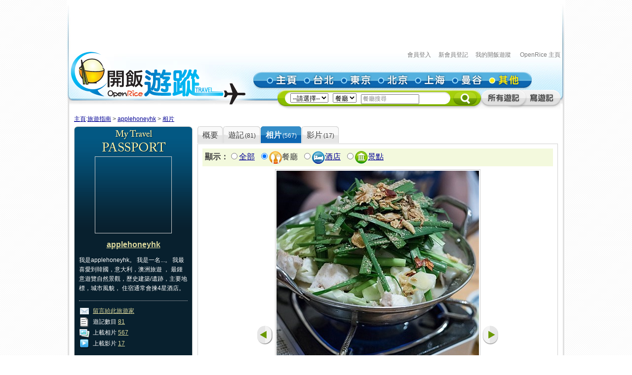

--- FILE ---
content_type: text/html; charset=utf-8
request_url: https://travel.openrice.com/traveller/photos.htm?userid=107274&=amp%3B&page=11&position=4&filtertype=restaurant&tc=bc
body_size: 47291
content:
<!DOCTYPE html PUBLIC '-//W3C//DTD XHTML 1.0 Strict//EN' 'http://www.w3.org/TR/xhtml1/DTD/xhtml1-strict.dtd'>
<html><head>
<META http-equiv="Cache-Control" content="no-store, no-cache, max-age=0" /><META http-equiv="Pragma" content="no-cache"/><meta http-equiv='content-type' content='text/html; charset=UTF-8' /><title>applehoneyhk 的相片集 - 旅遊指南 - 開飯遊蹤 - World Travel Guide - OpenRice Travel</title><meta name='description' content="《開飯遊蹤》提供有關世界各地，包括日本東京、中國北京、中國上海、台灣台北、泰國曼谷的旅遊資料,包括餐廳、酒店及景點的評論。用戶更可以分享旅行、自由行的遊記及行程。"/><meta name='keywords' content="中國旅行，歐洲旅行、美國旅行、日本自遊行, 上海自遊行, 北京自遊行, 台灣自遊行, 泰國自遊行, 自由行, 東京餐廳, 東京酒店, 東京景點, 北京餐廳, 北京酒店, 北京景點, 上海餐廳, 上海酒店, 上海景點, 台北餐廳, 台北酒店, 台北景點, 曼谷餐廳, 曼谷酒店, 曼谷景點, China Travel, Europe Travel, States Travel, Japan Travel,  Shanghai Travel, Beijing Travel, Taiwan Travel, Thailand Travel, tokyo restaurant, tokyo hotels, tokyo attractions, beijing restaurant, beijing hotels, beijing attractions, shanghai restaurant, shanghai hotels, shanghai attractions, taipei restaurants, taipei hotels, taipei attractions, bangkok restaurant, bangkok hotels, bangkok attractions中國旅行，歐洲旅行、美國旅行、日本自遊行, 上海自遊行, 北京自遊行, 台灣自遊行, 泰國自遊行, 自由行, 東京餐廳, 東京酒店, 東京景點, 北京餐廳, 北京酒店, 北京景點, 上海餐廳, 上海酒店, 上海景點, 台北餐廳, 台北酒店, 台北景點, 曼谷餐廳, 曼谷酒店, 曼谷景點, China Travel, Europe Travel, States Travel, Japan Travel,  Shanghai Travel, Beijing Travel, Taiwan Travel, Thailand Travel, tokyo restaurant, tokyo hotels, tokyo attractions, beijing restaurant, beijing hotels, beijing attractions, shanghai restaurant, shanghai hotels, shanghai attractions, taipei restaurants, taipei hotels, taipei attractions, bangkok restaurant, bangkok hotels, bangkok attractions"/><link rel="shortcut icon" href="/faviconv4.ico" /><link rel="apple-touch-icon" href="/apple-touch-icon-iphone.png" /><link rel="apple-touch-icon" sizes="72x72" href="/apple-touch-icon-ipad.png" /><link rel="apple-touch-icon" sizes="114x114" href="/apple-touch-icon-iphone4.png" /><link rel="apple-touch-icon" sizes="144x144" href="/apple-touch-icon-ipad3.png" /><style type='text/css'></style><link href='/bundle/css/hk/2D7779B677C1D766D268A74AFD59CCEC?v=NxGXqdjeJxoM2CNuIts01cB-v-OEkh0UXY9azO5ySqk1' rel='stylesheet' type='text/css' media='all'/><script type='text/javascript' src='/bundle/js/hk/614AC811F63647C40F89175B8C112574?v=0PXdIIpg5u31riU9rvL44vKRp2jUaHJAL_HH5pCZjI41'></script></head><body><script>var _gaq = _gaq || [];
_gaq.push(['_setAccount', 'UA-652541-3']);
_gaq.push(['_trackPageview']);
(function() {
var ga = document.createElement('script'); ga.type = 'text/javascript'; ga.async = true;
ga.src = ('https:' == document.location.protocol ? 'https://ssl' : 'http://www') + '.google-analytics.com/ga.js';
var s = document.getElementsByTagName('script')[0]; s.parentNode.insertBefore(ga, s);
})();
//var SessionMon_scriptElem = document.createElement("img");  SessionMon_scriptElem.setAttribute("src", "http://sessions.openrice.com/sessionmonitor/HK_Travel_OpenRice/");  SessionMon_scriptElem.setAttribute("type","jpg/image");
</script><script>var _comscore = _comscore || [];
_comscore.push({ c1: "2", c2: "17405716" });
(function() {
var s = document.createElement("script"), el = document.getElementsByTagName("script")[0]; s.async = true;
s.src = (document.location.protocol == "https:" ? "https://sb" : "http://b") + ".scorecardresearch.com/beacon.js";
el.parentNode.insertBefore(s, el);
})();
</script><noscript><img src="http://b.scorecardresearch.com/p?c1=2&c2=17405716&cv=2.0&cj=1" /></noscript><div class="header"><script>function break_frame() {
if (top.location != window.location) {
top.location.href = document.location.href;
}
}
break_frame();
var IsLoggedIn = '0';
</script><div id="block_MyTravel_SB" class="group_ad0 banner"><script async='async' src='https://www.googletagservices.com/tag/js/gpt.js'></script>
<script>
  var googletag = googletag || {};
  googletag.cmd = googletag.cmd || [];
</script>

<script>
  googletag.cmd.push(function() {
    googletag.defineSlot('/1012872/orhk_web_Travel_ROS', [728, 90], 'div-gpt-ad-1474275533290-0').addService(googletag.pubads());
    googletag.pubads().enableSingleRequest();
    googletag.enableServices();
  });
</script>
<!-- /1012872/orhk_web_Travel_ROS -->
<div id='div-gpt-ad-1474275533290-0' style='height:90px; width:728px;'>
<script>
googletag.cmd.push(function() { googletag.display('div-gpt-ad-1474275533290-0'); });
</script>
</div>
</div><div style="height: 122px;margin-top:5px;"><div id="TRACKCODE_LOGIN_BAR" class="TopWords link"><a name="top"></a><a target="_top" href="http://www.openrice.com/sso/index.htm?src=travelweb&amp;loginurl=http%3A%2F%2Ftravel.openrice.com%2Ftraveller%2Fphotos.htm%3Fuserid%3D107274%26%3Damp%253B%26page%3D11%26position%3D4%26filtertype%3Drestaurant%26tc%3Dbc&amp;isUserLogin=1">會員登入</a>    

                          <a target="_top" href="http://www.openrice.com/registration/register.htm?src=travelweb">新會員登記</a>    
                        <a target="_top" href="/mytravel/index.htm">我的開飯遊蹤</a>                        
                    <a target="_top" href="http://www.openrice.com/restaurant/index.htm">OpenRice 主頁</a></div><span class="logo"><a target="_top" href="/home/index.htm"><img class="image" src="/images/Header/ORt_logo.gif" width="354" height="107" /></a></span><span class="NavPlace"><table width="564" border="0" cellpadding="0" cellspacing="0" id="mainnav" style="font-size:0;"><tr height="36"><td width="20"><img class="image" src="/images/Header/Header_start.gif?2" width="20" height="36" /></td><td width="75"><a target="_top" href="/home/index.htm" title="主頁"><img class="image" alt="主頁" src="/Images/Header/Header_Main.gif?2" over="/Images/Header/Header_Main_o.gif?2" /></a></td><td width="75"><a target="_top" href="/taiwan/taipei/index.htm" title="台北"><img class="image" alt="台北" src="/Images/Header/Header_Taipei.gif?2" over="/Images/Header/Header_Taipei_o.gif?2" /></a></td><td width="75"><a target="_top" href="/japan/tokyo/index.htm" title="東京"><img class="image" alt="東京" src="/Images/Header/Header_Tokyo.gif?2" over="/Images/Header/Header_Tokyo_o.gif?2" /></a></td><td width="75"><a target="_top" href="/china/beijing/index.htm" title="北京"><img class="image" alt="北京" src="/Images/Header/Header_Beijing.gif?2" over="/Images/Header/Header_Beijing_o.gif?2" /></a></td><td width="75"><a target="_top" href="/china/shanghai/index.htm" title="上海"><img class="image" alt="上海" src="/Images/Header/Header_Shanghai.gif?2" over="/Images/Header/Header_Shanghai_o.gif?2" /></a></td><td width="75"><a target="_top" href="/thailand/bangkok/index.htm" title="曼谷"><img class="image" alt="曼谷" src="/Images/Header/Header_Bangkok.gif?2" over="/Images/Header/Header_Bangkok_o.gif?2" /></a></td><td width="75"><a target="_top" href="/home/countries.htm" title="其他"><img class="image" alt="其他" src="/Images/Header/Header_Other_o.gif?2" /></a></td><td width="19"><img width="19" height="36" src="/images/Header/Header_end.gif" style="border:0" /></td></tr></table></span><span class="Search"><script>
                        function setHeaderSearchAction(el)
                        {
                          if (redirectOnDemand())
                            el.action = '/home/countries.htm';
                          else  
                          {
                            var headerregionid = $('headerregionid');
                            var headerpoitypeid = $('headerpoitypeid');
                            if (headerregionid)
                            {
                              if (headerregionid.selectedIndex > 0)
                              {
                                el.action = headerregionid.options[headerregionid.selectedIndex].getAttribute('callname') +
                                headerpoitypeid.options[headerpoitypeid.selectedIndex].getAttribute('callname') + '/sr1.htm';
                              }
                              else
                                el.action = '/home/countries.htm';
                            }
                          }
                        }
                        function redirectOnDemand()
                        {
                          var el = $('headerregionid');
                          if (el && el.value=='TOALLCOUNTRIES')
                          {
                            TOALLCOUNTRIES();
                            return true;
                          }
                          return false;
                        }
                        function TOALLCOUNTRIES()
                        {
                          window.open('/home/countries.htm', '_self');
                        }
                  </script><form id="HeaderSearchForm" onsubmit="setHeaderSearchAction(this)" target="_top" style="display:inline;" method="get"><table width="573" border="0" cellpadding="0" cellspacing="0" id="subnav"><tr><td width="26"><img src="/images/Header/Header_Search_start.gif" width="26" height="41" /></td><td class="bg" nowrap="1"><select id="headerregionid" onchange="this.blur();redirectOnDemand();return true;"><option value="">--請選擇--</option><optgroup label="熱門"><option value="12" callname="/thailand/bangkok">                                      曼谷</option><option value="15" callname="/china/beijing">                                      北京</option><option value="14" callname="/china/shanghai">                                      上海</option><option value="13" callname="/taiwan/taipei">                                      台北</option><option value="11" callname="/japan/tokyo">                                      東京</option></optgroup><optgroup label="亞洲"><option value="1101" callname="/china/all">                                          中國</option><option value="1102" callname="/japan/all">                                          日本</option><option value="1103" callname="/taiwan/all">                                          台灣</option><option value="1201" callname="/thailand/all">                                          泰國</option></optgroup><option style="color:#FF0000" value="TOALLCOUNTRIES">其他...</option></select>                                 
                                <select id="headerpoitypeid" onchange="changeSearchBoxHint();this.blur();return true;"><option value="1" callname="/restaurant">餐廳</option><option value="2" callname="/hotel">酒店</option><option value="3" callname="/attraction">景點</option></select>                                 
                              <script type="text/javascript">function changeSearchBoxHint()
{
var str = $('inputstr');
var poitypeid = $('headerpoitypeid');
if ($('noinput').value==1)
{
if (poitypeid.selectedIndex >= 0)
{
str.value = poitypeid.options[poitypeid.selectedIndex].innerHTML +
'搜尋';
str.style.color='#888';
}
}
}
</script><input disabled="disabled" type="hidden" id="noinput" name="noinput" value="1" /><input id="inputstr" name="inputstr" type="text" class="input" style="width:110px;" onfocus="if ($('noinput').value==1) {$('noinput').value=0;this.style.color='#000';this.value='';};" onblur="if (!this.value) { $('noinput').value=1;this.style.color='#888';changeSearchBoxHint(); };" /><script type="text/javascript">window.onload=changeSearchBoxHint;
</script></td><td width="14"><img src="/images/Header/Header_Search_end.gif" width="14" height="41" /></td><td width="59" class="Btnbg"><input type="hidden" name="tc" value="top3" /><img class="image" src="/images/Header/Header_Search_end_2.gif" width="59" height="41" style="cursor:pointer;" onclick="if ($('noinput').value==1) $('inputstr').value=''; var form=$('HeaderSearchForm'); form.onsubmit(); form.submit();" /></td><td width="92"><span id="TRACKCODE_SUB6"><a target="_top" href="/home/blogs.htm" title="所有遊記"><img class="image" alt="所有遊記" src="/Images/Header/Header_all_reviews.gif" over="/Images/Header/Header_all_reviews_o.gif" /></a></span></td><td width="69"><span id="TRACKCODE_SUB7"><a target="_top" href="/tripwriting/write.htm" title="寫遊記"><img class="image" alt="寫遊記" src="/Images/Header/Header_write_reviews.gif" over="/Images/Header/Header_write_reviews_o.gif" /></a></span></td></tr></table></form></span></div></div><script>
				var mainnav_overready = function()
				{
					this.onmouseover = function()
					{ 
						var e = this.firstChild;
						e.op = parseFloat(e.op || 0);
					    clearInterval(e.timeout || 10);
						var inc = function() {
							e.op += 0.5;
							if (e.op<1) {
								DOM.setOpacity(e, DOM.Sine(e.op));
							} else {
							    e.op = 1;
								DOM.setOpacity(e, 1);
								clearInterval(e.timeout);
								e.timeout = 0;
							}
						}
						inc();
						e.timeout = setInterval( inc, 10);
					}
					this.onmouseout = function() 
					{ 
						var e = this.firstChild;
						e.op = parseFloat(e.op || 0);
						clearInterval(e.timeout || 0);
						var dec = function() {
							e.op -= 0.3;
							if (e.op > 0) {
								DOM.setOpacity(e, DOM.Sine(e.op));
								
							} else {
							    e.op = 0;
								DOM.setOpacity(e, 0);
								clearInterval(e.timeout);
								e.timeout = 0;
							}
						}
						dec();
						e.timeout = setInterval( dec, 10);
					}
					this.onclick = function() 
					{
						this.onmouseover();
						this.onmouseout = null;
					}
					this.onload = null;
				}
				onContent( function() {
						var mainnava = DOM.fc($('mainnav'),'a');
						var over; // intentional assignment below
						for (var i=0, e=mainnava.length;i<e;i++) {
							var a = mainnava[i];
							var c = DOM.fc(a, 'img', 0, 0, 1);
							if (!c || !(over = c.getAttribute('over'))) continue;
							var img = new Image();
							img.onload = mainnav_overready.bind(a);
							img.style.visibility = 'hidden';
							img.style.position = 'absolute';
							img.align='absmiddle';
							img.src = over;
							a.insertBefore(img, a.firstChild);
						}
						var subnava = DOM.fc($('subnav'),'a');
						for (var i=0, e=subnava.length;i<e;i++) {
							var a = subnava[i];
							var c = DOM.fc(a, 'img', 0, 0, 1);
							if (!c || !(over = c.getAttribute('over'))) continue;
							var img = new Image();
							img.onload = mainnav_overready.bind(a);
							img.style.visibility = 'hidden';
							img.style.position = 'absolute';
							img.align='absmiddle';
							img.src = over;
							a.insertBefore(img, a.firstChild);
						}
					}
				);
				</script><script>
      var TrackArea = function(areaid, postfix)
      {
          var addoc = $(areaid);
          if (addoc)
          {
              var a = addoc.getElementsByTagName('a');
              for (var i = a.length; i > 0; )
              {
                  i--;
                  if (!a[i].getAttribute('notrack'))
                  {
                      var innerHtml = a[i].innerHTML;
                      a[i].href += (a[i].href.indexOf('?') >= 0 ? '&' : '?') + postfix;
                      a[i].innerHTML = innerHtml;
                  }
              }
          }
      }
      
      TrackArea('TRACKCODE_LOGIN_BAR','tc=top1');
      TrackArea('mainnav','tc=top2');
      TrackArea('TRACKCODE_SUB6','tc=top2');
      TrackArea('TRACKCODE_SUB7','tc=top2');
      </script>	
<div class="clearboth"></div> 
<div id="travelcontainer"> 
  <div id="container"> 
    <div id="breadcrumb"> 
    <a href="/home/index.htm?tc=bc">主頁</a>:<a href="/home/index.htm?tc=bc">旅遊指南</a> &gt; <a href="/traveller/userdetail.htm?userid=107274&tc=bc">applehoneyhk</a> &gt; <a href="/traveller/photos.htm?userid=107274&=amp%3b&position=4&filtertype=restaurant&tc=bc">相片</a> 
    </div> 
    <div id="mainFull"> 
      <div id="mainMyTravelL"> 
        <div class="passport"><div class="passportt IMGBox  aligncenter"><a href="/traveller/userdetail.htm?userid=107274"><img width="150" height="150" src="/Images/1x1dot.gif" alt="applehoneyhk" align="absmiddle" style="background:url(http://www.openrice.com/userphoto/user/0/BN/002ARUBA4C9B230F104FE0l.jpg?2601120218) center center no-repeat" /></a></div><div class="passportm"><div class="f016b info aligncenter"><a href="/traveller/userdetail.htm?userid=107274">applehoneyhk</a></div><div class="gap10"></div><div class="info">        我是applehoneyhk。
                  我是一名...。
        我最喜愛到韓國，意大利，澳洲旅遊 
          ，               最鍾意遊覽自然景觀，歷史建築/遺跡，主要地標，城市風貌，                 住宿通常會揀4星酒店。
        </div><div class="gap15"></div><div class="dotline"></div><div class="info"><img src="/Images/ico_mytravel_message.gif" alt="留言" align="absmiddle" />  <a href="http://www.openrice.com/gourmet/bbs.htm?userid=107274">留言給此旅遊家</a><br /><img src="/images/ico_mytravel_review.gif" align="absmiddle" />  遊記數目 <a href="/traveller/blogs.htm?userid=107274">81</a><br /><img src="/images/ico_mytravel_photo.gif" align="absmiddle" />  上載相片 <a href="/traveller/photos.htm?userid=107274">567</a><br /><img src="/images/ico_mytravel_video.gif" align="absmiddle" />  上載影片 <a href="/traveller/videos.htm?userid=107274">17</a></div></div><div class="passportb"></div><div class="gap10"></div><div class="MyORBox2"><div><table width="100%" border="0" cellspacing="0" cellpadding="0"><tr><td width="10"><img src="/images/MyTravel_box_t_l_b.gif" width="10" height="33" style="vertical-align: top;" /></td><td class="Title">最近分享過的旅程</td><td width="10"><img src="/images/MyTravel_box_t_r_b.gif" width="10" height="33" style="vertical-align: top;" /></td></tr></table><div class="Content"><div class="box"><a href="/traveller/trip.htm?tripid=4086" class="Link"><b>上海遊2019</b></a><br /><table cellspacing="0"><tr><td style="white-space:nowrap; text-align:left; vertical-align:top"><strong>國家/地點: </strong></td><td><span nowrap="nowrap" style="white-space:nowrap">中國</span></td></tr></table><strong>旅程日期: </strong>2019-11-06                至 2019-11-11</div><div class="box"><a href="/traveller/trip.htm?tripid=4017" class="Link"><b>叔叔嬸嬸台北鬆鬆遊</b></a><br /><table cellspacing="0"><tr><td style="white-space:nowrap; text-align:left; vertical-align:top"><strong>國家/地點: </strong></td><td><span nowrap="nowrap" style="white-space:nowrap">台灣</span></td></tr></table><strong>旅程日期: </strong>2017-03-06                至 2017-03-12</div><div class="box"><a href="/traveller/trip.htm?tripid=3940" class="Link"><b>福岡、博多、長崎、門司港、唐戶市場、天神地下街、小倉、湯布院(由布院)溫泉之旅 </b></a><br /><table cellspacing="0"><tr><td style="white-space:nowrap; text-align:left; vertical-align:top"><strong>國家/地點: </strong></td><td><span nowrap="nowrap" style="white-space:nowrap">日本</span></td></tr></table><strong>旅程日期: </strong>2016-05-14                至 2016-05-19</div><div class="box"><a href="/traveller/trip.htm?tripid=3898" class="Link"><b>2015峇里島鬆鬆遊+參加婚禮</b></a><br /><table cellspacing="0"><tr><td style="white-space:nowrap; text-align:left; vertical-align:top"><strong>國家/地點: </strong></td><td><span nowrap="nowrap" style="white-space:nowrap">印尼</span></td></tr></table><strong>旅程日期: </strong>2015-09-16                至 2015-09-20</div><div class="box"><a href="/traveller/trip.htm?tripid=3797" class="Link"><b>叔叔嬸嬸鬆鬆遊</b></a><br /><table cellspacing="0"><tr><td style="white-space:nowrap; text-align:left; vertical-align:top"><strong>國家/地點: </strong></td><td><span nowrap="nowrap" style="white-space:nowrap">韓國</span></td></tr></table><strong>旅程日期: </strong>2015-04-08                至 2015-04-12</div></div></div></div><div class="gap10"></div></div> 
        <div class="gap10"></div> 
      </div> 
      <div id="mainMyTravelR"> 
        <div id="tabsB"><ul><li><a href="/traveller/userdetail.htm?userid=107274"><span>概要</span></a></li><li><a href="/traveller/blogs.htm?userid=107274"><span>              遊記<s class="f012">(81)</s></span></a></li><li class="              current&#xA;            "><a href="/traveller/photos.htm?userid=107274"><span>              相片<s class="f012">(567)</s></span></a></li><li><a href="/traveller/videos.htm?userid=107274"><span>              影片<s class="f012">(17)</s></span></a></li></ul></div>
        <div class="clearboth"></div> 
         <div class="roundedcornr_box_730">
          <div class="normal_t2_730"></div>
          <div class="normal_m_730">
          <div class="roundcontentbox">
         <div class="clearboth"></div><div class="filter f016"><script language="javascript">function ClickNextA(obj)
{
// find a
do {
obj = obj.nextSibling;
if (obj.nodeName == 'A') break;
} while (obj && obj.nodeType != 3);
obj && (window.location = obj.href);
}
</script><div class="floatL"><strong>顯示：</strong><input type="radio" onclick="ClickNextA(this)" /><a href="/traveller/photos.htm?userid=107274&amp;=amp%3b&amp;tc=bc">全部</a> 
        <input type="radio" checked="checked" /><img src="/images/ico_poitype1.gif" alt="餐廳" align="absmiddle" /><span class="highlight">餐廳</span> 
        <input type="radio" onclick="ClickNextA(this)" /><img src="/images/ico_poitype2.gif" alt="酒店" align="absmiddle" /><a href="/traveller/photos.htm?userid=107274&amp;=amp%3b&amp;filtertype=hotel&amp;tc=bc">酒店</a> 
        <input type="radio" onclick="ClickNextA(this)" /><img src="/images/ico_poitype3.gif" alt="景點" align="absmiddle" /><a href="/traveller/photos.htm?userid=107274&amp;=amp%3b&amp;filtertype=attraction&amp;tc=bc">景點</a> 
        </div><div class="clearboth"></div></div><div class="gap5"></div><table border="0" align="center" cellpadding="0" cellspacing="0"><tr><td><a href="/traveller/photos.htm?userid=107274&amp;filtertype=restaurant&amp;&amp;page=10&amp;position=3"><img src="/Images/photoLbtn.png" border="0" /></a></td><td><div class="IMGBoxBorder aligncenter"><a href="/traveller/photos.htm?userid=107274&amp;filtertype=restaurant&amp;&amp;page=11&amp;position=5"><img border="0" align="absmiddle" alt="" src="/userphoto/photo/0/82/001LD5E9359E2EB4E8A9CBl.jpg" /></a><div class="cellpad5"><span class="f016"></span>                        
                        (<span class="f012b reviewgreenlink"><a href="/traveller/reviewdetail.htm?reviewid=14283">簡便拉麵</a></span>2016-06-02)
                      </div><div class="cellpad5"><img src="/images/ico_poitype1_u_s.gif" align="absmiddle" /><a href="/traveller/reviewdetail.htm?reviewid=14283">拉麵食店</a>                        (<a href="/japan/fukuoka/restaurant/sr1.htm">福岡</a>)
                    </div></div><div class="gap5"></div></td><td><a href="/traveller/photos.htm?userid=107274&amp;filtertype=restaurant&amp;&amp;page=11&amp;position=5"><img src="/images/photoRbtn.png" border="0" /></a></td></tr></table><div class="gap5"></div><div class="dotline"></div>
         <table border="0" cellpadding="0" cellspacing="0" width="100%"><tbody><tr><td><div class="paginationinfo">                          共 351 張相片， 正顯示第 201 至 220 張
                        </div></td><td align="right"><div class="pagination" style="white-space: nowrap;position:relative;"><a href="/traveller/photos.htm?userid=107274&amp;=amp%3b&amp;page=10&amp;filtertype=restaurant&amp;tc=bc" class="">&lt;</a> <a href="/traveller/photos.htm?userid=107274&amp;=amp%3b&amp;page=6&amp;filtertype=restaurant&amp;tc=bc" class="number">6</a> <a href="/traveller/photos.htm?userid=107274&amp;=amp%3b&amp;page=7&amp;filtertype=restaurant&amp;tc=bc" class="number">7</a> <a href="/traveller/photos.htm?userid=107274&amp;=amp%3b&amp;page=8&amp;filtertype=restaurant&amp;tc=bc" class="number">8</a> <a href="/traveller/photos.htm?userid=107274&amp;=amp%3b&amp;page=9&amp;filtertype=restaurant&amp;tc=bc" class="number">9</a> <a href="/traveller/photos.htm?userid=107274&amp;=amp%3b&amp;page=10&amp;filtertype=restaurant&amp;tc=bc" class="number">10</a> <a href="/traveller/photos.htm?userid=107274&amp;=amp%3b&amp;page=11&amp;filtertype=restaurant&amp;tc=bc" class="numberon">11</a> <a href="/traveller/photos.htm?userid=107274&amp;=amp%3b&amp;page=12&amp;filtertype=restaurant&amp;tc=bc" class="number">12</a> <a href="/traveller/photos.htm?userid=107274&amp;=amp%3b&amp;page=13&amp;filtertype=restaurant&amp;tc=bc" class="number">13</a> <a href="/traveller/photos.htm?userid=107274&amp;=amp%3b&amp;page=14&amp;filtertype=restaurant&amp;tc=bc" class="number">14</a> <a href="/traveller/photos.htm?userid=107274&amp;=amp%3b&amp;page=15&amp;filtertype=restaurant&amp;tc=bc" class="number">15</a> <form style="display:inline;margin:0;padding:0;" method="post" action="/traveller/photos.htm?userid=107274&amp;=amp%3b&amp;filtertype=restaurant&amp;tc=bc"><input type="text" name="page" style="width:25px;height:1.2em;color:#888" value="跳至" onfocus="if (!/\d+/.test(this.value)) {this.style.color='#000';this.value='';}; DOM.fc(this.form,'div',0,0,1).style.display = 'block';" onblur="if (!this.value) { this.style.color='#888'; this.value='跳至'; };DOM.fc(this.form,'div',0,0,1).style.display = 'none';" /><div style="position:absolute;display:none;background:#FFFFCC;border:1px solid #CCC;font-size:12px;padding:2px;right:0px;top:25px;">輸入頁數(1-18)</div></form><a href="/traveller/photos.htm?userid=107274&amp;=amp%3b&amp;page=12&amp;filtertype=restaurant&amp;tc=bc" class="">&gt;</a> </div></td></tr></tbody></table><div class="gap5"></div><div class="floatL"><div class="photolist"><table border="0" cellpadding="0" cellspacing="1"><tr><td valign="top"><div class="thborderGrey"><table width="150" border="0" cellpadding="1" cellspacing="0"><tr><td><div class="aligncenter"><a href="/traveller/photos.htm?userid=107274&amp;=amp%3b&amp;page=11&amp;position=1&amp;filtertype=restaurant&amp;tc=bc"><img src="/Images/1x1dot.gif" style="background:url(/userphoto/photo/0/82/001LD819D7CDD8596EAB74c.jpg) center center no-repeat" alt="" border="0" width="150" height="150" /></a></div></td></tr><tr><td valign="top"><div class="cellpad5"> <span id="caption74348"></span></div><div class="dotline"></div><div><img src="/images/ico_poitype1_u_s.gif" align="absmiddle" /><a href="/traveller/reviewdetail.htm?reviewid=14283">拉麵食店</a>                              (<a href="/japan/fukuoka/restaurant/sr1.htm">福岡</a>)
                            </div><div>2016-06-02</div><div></div><div class="gap5"></div></td></tr></table></div></td><td valign="top"><div class="thborderGrey"><table width="150" border="0" cellpadding="1" cellspacing="0"><tr><td><div class="aligncenter"><a href="/traveller/photos.htm?userid=107274&amp;=amp%3b&amp;page=11&amp;position=2&amp;filtertype=restaurant&amp;tc=bc"><img src="/Images/1x1dot.gif" style="background:url(/userphoto/photo/0/82/001LD7ACE1BE394DB8A2F0c.jpg) center center no-repeat" alt="" border="0" width="150" height="150" /></a></div></td></tr><tr><td valign="top"><div class="cellpad5"> <span id="caption74347"></span></div><div class="dotline"></div><div><img src="/images/ico_poitype1_u_s.gif" align="absmiddle" /><a href="/traveller/reviewdetail.htm?reviewid=14283">拉麵食店</a>                              (<a href="/japan/fukuoka/restaurant/sr1.htm">福岡</a>)
                            </div><div>2016-06-02</div><div></div><div class="gap5"></div></td></tr></table></div></td><td valign="top"><div class="thborderGrey"><table width="150" border="0" cellpadding="1" cellspacing="0"><tr><td><div class="aligncenter"><a href="/traveller/photos.htm?userid=107274&amp;=amp%3b&amp;page=11&amp;position=3&amp;filtertype=restaurant&amp;tc=bc"><img src="/Images/1x1dot.gif" style="background:url(/userphoto/photo/0/82/001LD643FFD41E572A3379c.jpg) center center no-repeat" alt="" border="0" width="150" height="150" /></a></div></td></tr><tr><td valign="top"><div class="cellpad5"> <span id="caption74346"></span></div><div class="dotline"></div><div><img src="/images/ico_poitype1_u_s.gif" align="absmiddle" /><a href="/traveller/reviewdetail.htm?reviewid=14283">拉麵食店</a>                              (<a href="/japan/fukuoka/restaurant/sr1.htm">福岡</a>)
                            </div><div>2016-06-02</div><div></div><div class="gap5"></div></td></tr></table></div></td><td valign="top"><div class="thborderGrey selected"><table width="150" border="0" cellpadding="1" cellspacing="0"><tr><td><div class="aligncenter"><a href="/traveller/photos.htm?userid=107274&amp;=amp%3b&amp;page=11&amp;position=4&amp;filtertype=restaurant&amp;tc=bc"><img src="/Images/1x1dot.gif" style="background:url(/userphoto/photo/0/82/001LD5E9359E2EB4E8A9CBc.jpg) center center no-repeat" alt="" border="0" width="150" height="150" /></a></div></td></tr><tr><td valign="top"><div class="cellpad5"> <span id="caption74345"></span></div><div class="dotline"></div><div><img src="/images/ico_poitype1_u_s.gif" align="absmiddle" /><a href="/traveller/reviewdetail.htm?reviewid=14283">拉麵食店</a>                              (<a href="/japan/fukuoka/restaurant/sr1.htm">福岡</a>)
                            </div><div>2016-06-02</div><div></div><div class="gap5"></div></td></tr></table></div></td>
				     		</tr>
						    <tr>
						  <td valign="top"><div class="thborderGrey"><table width="150" border="0" cellpadding="1" cellspacing="0"><tr><td><div class="aligncenter"><a href="/traveller/photos.htm?userid=107274&amp;=amp%3b&amp;page=11&amp;position=5&amp;filtertype=restaurant&amp;tc=bc"><img src="/Images/1x1dot.gif" style="background:url(/userphoto/photo/0/82/001LD4568DD0D853EF44FFc.jpg) center center no-repeat" alt="" border="0" width="150" height="150" /></a></div></td></tr><tr><td valign="top"><div class="cellpad5"> <span id="caption74344"></span></div><div class="dotline"></div><div><img src="/images/ico_poitype1_u_s.gif" align="absmiddle" /><a href="/traveller/reviewdetail.htm?reviewid=14283">拉麵食店</a>                              (<a href="/japan/fukuoka/restaurant/sr1.htm">福岡</a>)
                            </div><div>2016-06-02</div><div></div><div class="gap5"></div></td></tr></table></div></td><td valign="top"><div class="thborderGrey"><table width="150" border="0" cellpadding="1" cellspacing="0"><tr><td><div class="aligncenter"><a href="/traveller/photos.htm?userid=107274&amp;=amp%3b&amp;page=11&amp;position=6&amp;filtertype=restaurant&amp;tc=bc"><img src="/Images/1x1dot.gif" style="background:url(/userphoto/photo/0/82/001LD312D5781C4B821305c.jpg) center center no-repeat" alt="" border="0" width="150" height="150" /></a></div></td></tr><tr><td valign="top"><div class="cellpad5"> <span id="caption74343"></span></div><div class="dotline"></div><div><img src="/images/ico_poitype1_u_s.gif" align="absmiddle" /><a href="/traveller/reviewdetail.htm?reviewid=14283">拉麵食店</a>                              (<a href="/japan/fukuoka/restaurant/sr1.htm">福岡</a>)
                            </div><div>2016-06-02</div><div></div><div class="gap5"></div></td></tr></table></div></td><td valign="top"><div class="thborderGrey"><table width="150" border="0" cellpadding="1" cellspacing="0"><tr><td><div class="aligncenter"><a href="/traveller/photos.htm?userid=107274&amp;=amp%3b&amp;page=11&amp;position=7&amp;filtertype=restaurant&amp;tc=bc"><img src="/Images/1x1dot.gif" style="background:url(/userphoto/photo/0/82/001LCL30B46A1AD2B52AF7c.jpg) center center no-repeat" alt="" border="0" width="150" height="150" /></a></div></td></tr><tr><td valign="top"><div class="cellpad5"> <span id="caption74325"></span></div><div class="dotline"></div><div><img src="/images/ico_poitype1_u_s.gif" align="absmiddle" /><a href="/traveller/reviewdetail.htm?reviewid=14279">唐戶市場</a>                              (<a href="/japan/fukuoka/restaurant/sr1.htm">福岡</a>)
                            </div><div>2016-06-02</div><div></div><div class="gap5"></div></td></tr></table></div></td><td valign="top"><div class="thborderGrey"><table width="150" border="0" cellpadding="1" cellspacing="0"><tr><td><div class="aligncenter"><a href="/traveller/photos.htm?userid=107274&amp;=amp%3b&amp;page=11&amp;position=8&amp;filtertype=restaurant&amp;tc=bc"><img src="/Images/1x1dot.gif" style="background:url(/userphoto/photo/0/82/001LCKD1F7FABB5F4485C0c.jpg) center center no-repeat" alt="為食冇變還是先吃,雪糕在我經過看上中比咖啡店要多," border="0" width="150" height="150" /></a></div></td></tr><tr><td valign="top"><div class="cellpad5"> <span id="caption74324">為食冇變還是先吃,雪糕在..</span></div><div class="dotline"></div><div><img src="/images/ico_poitype1_u_s.gif" align="absmiddle" /><a href="/traveller/reviewdetail.htm?reviewid=14279">唐戶市場</a>                              (<a href="/japan/fukuoka/restaurant/sr1.htm">福岡</a>)
                            </div><div>2016-06-02</div><div></div><div class="gap5"></div></td></tr></table></div></td>
				     		</tr>
						    <tr>
						  <td valign="top"><div class="thborderGrey"><table width="150" border="0" cellpadding="1" cellspacing="0"><tr><td><div class="aligncenter"><a href="/traveller/photos.htm?userid=107274&amp;=amp%3b&amp;page=11&amp;position=9&amp;filtertype=restaurant&amp;tc=bc"><img src="/Images/1x1dot.gif" style="background:url(/userphoto/photo/0/82/001LCJ041AF9BE85063F47c.jpg) center center no-repeat" alt="記得也是自助購票方式" border="0" width="150" height="150" /></a></div></td></tr><tr><td valign="top"><div class="cellpad5"> <span id="caption74323">記得也是自助購票方式</span></div><div class="dotline"></div><div><img src="/images/ico_poitype1_u_s.gif" align="absmiddle" /><a href="/traveller/reviewdetail.htm?reviewid=14279">唐戶市場</a>                              (<a href="/japan/fukuoka/restaurant/sr1.htm">福岡</a>)
                            </div><div>2016-06-02</div><div></div><div class="gap5"></div></td></tr></table></div></td><td valign="top"><div class="thborderGrey"><table width="150" border="0" cellpadding="1" cellspacing="0"><tr><td><div class="aligncenter"><a href="/traveller/photos.htm?userid=107274&amp;=amp%3b&amp;page=11&amp;position=10&amp;filtertype=restaurant&amp;tc=bc"><img src="/Images/1x1dot.gif" style="background:url(/userphoto/photo/0/82/001LCI2E69F6A5A0804393c.jpg) center center no-repeat" alt="" border="0" width="150" height="150" /></a></div></td></tr><tr><td valign="top"><div class="cellpad5"> <span id="caption74322"></span></div><div class="dotline"></div><div><img src="/images/ico_poitype1_u_s.gif" align="absmiddle" /><a href="/traveller/reviewdetail.htm?reviewid=14279">唐戶市場</a>                              (<a href="/japan/fukuoka/restaurant/sr1.htm">福岡</a>)
                            </div><div>2016-06-02</div><div></div><div class="gap5"></div></td></tr></table></div></td><td valign="top"><div class="thborderGrey"><table width="150" border="0" cellpadding="1" cellspacing="0"><tr><td><div class="aligncenter"><a href="/traveller/photos.htm?userid=107274&amp;=amp%3b&amp;page=11&amp;position=11&amp;filtertype=restaurant&amp;tc=bc"><img src="/Images/1x1dot.gif" style="background:url(/userphoto/photo/0/82/001LCHE5EBC4333FABBED1c.jpg) center center no-repeat" alt="" border="0" width="150" height="150" /></a></div></td></tr><tr><td valign="top"><div class="cellpad5"> <span id="caption74321"></span></div><div class="dotline"></div><div><img src="/images/ico_poitype1_u_s.gif" align="absmiddle" /><a href="/traveller/reviewdetail.htm?reviewid=14279">唐戶市場</a>                              (<a href="/japan/fukuoka/restaurant/sr1.htm">福岡</a>)
                            </div><div>2016-06-02</div><div></div><div class="gap5"></div></td></tr></table></div></td><td valign="top"><div class="thborderGrey"><table width="150" border="0" cellpadding="1" cellspacing="0"><tr><td><div class="aligncenter"><a href="/traveller/photos.htm?userid=107274&amp;=amp%3b&amp;page=11&amp;position=12&amp;filtertype=restaurant&amp;tc=bc"><img src="/Images/1x1dot.gif" style="background:url(/userphoto/photo/0/82/001LCGC4E5566353A6C6BAc.jpg) center center no-repeat" alt="" border="0" width="150" height="150" /></a></div></td></tr><tr><td valign="top"><div class="cellpad5"> <span id="caption74320"></span></div><div class="dotline"></div><div><img src="/images/ico_poitype1_u_s.gif" align="absmiddle" /><a href="/traveller/reviewdetail.htm?reviewid=14279">唐戶市場</a>                              (<a href="/japan/fukuoka/restaurant/sr1.htm">福岡</a>)
                            </div><div>2016-06-02</div><div></div><div class="gap5"></div></td></tr></table></div></td>
				     		</tr>
						    <tr>
						  <td valign="top"><div class="thborderGrey"><table width="150" border="0" cellpadding="1" cellspacing="0"><tr><td><div class="aligncenter"><a href="/traveller/photos.htm?userid=107274&amp;=amp%3b&amp;page=11&amp;position=13&amp;filtertype=restaurant&amp;tc=bc"><img src="/Images/1x1dot.gif" style="background:url(/userphoto/photo/0/82/001LCF0407CADA07E6FBB7c.jpg) center center no-repeat" alt="" border="0" width="150" height="150" /></a></div></td></tr><tr><td valign="top"><div class="cellpad5"> <span id="caption74319"></span></div><div class="dotline"></div><div><img src="/images/ico_poitype1_u_s.gif" align="absmiddle" /><a href="/traveller/reviewdetail.htm?reviewid=14278">大地</a>                              (<a href="/japan/fukuoka/restaurant/sr1.htm">福岡</a>)
                            </div><div>2016-06-02</div><div></div><div class="gap5"></div></td></tr></table></div></td><td valign="top"><div class="thborderGrey"><table width="150" border="0" cellpadding="1" cellspacing="0"><tr><td><div class="aligncenter"><a href="/traveller/photos.htm?userid=107274&amp;=amp%3b&amp;page=11&amp;position=14&amp;filtertype=restaurant&amp;tc=bc"><img src="/Images/1x1dot.gif" style="background:url(/userphoto/photo/0/82/001LCEE6335CFF4B5820D2c.jpg) center center no-repeat" alt="" border="0" width="150" height="150" /></a></div></td></tr><tr><td valign="top"><div class="cellpad5"> <span id="caption74318"></span></div><div class="dotline"></div><div><img src="/images/ico_poitype1_u_s.gif" align="absmiddle" /><a href="/traveller/reviewdetail.htm?reviewid=14278">大地</a>                              (<a href="/japan/fukuoka/restaurant/sr1.htm">福岡</a>)
                            </div><div>2016-06-02</div><div></div><div class="gap5"></div></td></tr></table></div></td><td valign="top"><div class="thborderGrey"><table width="150" border="0" cellpadding="1" cellspacing="0"><tr><td><div class="aligncenter"><a href="/traveller/photos.htm?userid=107274&amp;=amp%3b&amp;page=11&amp;position=15&amp;filtertype=restaurant&amp;tc=bc"><img src="/Images/1x1dot.gif" style="background:url(/userphoto/photo/0/82/001LCD295B7281921406E5c.jpg) center center no-repeat" alt="" border="0" width="150" height="150" /></a></div></td></tr><tr><td valign="top"><div class="cellpad5"> <span id="caption74317"></span></div><div class="dotline"></div><div><img src="/images/ico_poitype1_u_s.gif" align="absmiddle" /><a href="/traveller/reviewdetail.htm?reviewid=14278">大地</a>                              (<a href="/japan/fukuoka/restaurant/sr1.htm">福岡</a>)
                            </div><div>2016-06-02</div><div></div><div class="gap5"></div></td></tr></table></div></td><td valign="top"><div class="thborderGrey"><table width="150" border="0" cellpadding="1" cellspacing="0"><tr><td><div class="aligncenter"><a href="/traveller/photos.htm?userid=107274&amp;=amp%3b&amp;page=11&amp;position=16&amp;filtertype=restaurant&amp;tc=bc"><img src="/Images/1x1dot.gif" style="background:url(/userphoto/photo/0/82/001LCC7E2D0D321A213402c.jpg) center center no-repeat" alt="" border="0" width="150" height="150" /></a></div></td></tr><tr><td valign="top"><div class="cellpad5"> <span id="caption74316"></span></div><div class="dotline"></div><div><img src="/images/ico_poitype1_u_s.gif" align="absmiddle" /><a href="/traveller/reviewdetail.htm?reviewid=14278">大地</a>                              (<a href="/japan/fukuoka/restaurant/sr1.htm">福岡</a>)
                            </div><div>2016-06-02</div><div></div><div class="gap5"></div></td></tr></table></div></td>
				     		</tr>
						    <tr>
						  <td valign="top"><div class="thborderGrey"><table width="150" border="0" cellpadding="1" cellspacing="0"><tr><td><div class="aligncenter"><a href="/traveller/photos.htm?userid=107274&amp;=amp%3b&amp;page=11&amp;position=17&amp;filtertype=restaurant&amp;tc=bc"><img src="/Images/1x1dot.gif" style="background:url(/userphoto/photo/0/82/001LCB20694895D0A72C02c.jpg) center center no-repeat" alt="自助式購票入座" border="0" width="150" height="150" /></a></div></td></tr><tr><td valign="top"><div class="cellpad5"> <span id="caption74315">自助式購票入座</span></div><div class="dotline"></div><div><img src="/images/ico_poitype1_u_s.gif" align="absmiddle" /><a href="/traveller/reviewdetail.htm?reviewid=14278">大地</a>                              (<a href="/japan/fukuoka/restaurant/sr1.htm">福岡</a>)
                            </div><div>2016-06-02</div><div></div><div class="gap5"></div></td></tr></table></div></td><td valign="top"><div class="thborderGrey"><table width="150" border="0" cellpadding="1" cellspacing="0"><tr><td><div class="aligncenter"><a href="/traveller/photos.htm?userid=107274&amp;=amp%3b&amp;page=11&amp;position=18&amp;filtertype=restaurant&amp;tc=bc"><img src="/Images/1x1dot.gif" style="background:url(/userphoto/photo/0/82/001LCAD625C7B9B8BEE85Cc.jpg) center center no-repeat" alt="" border="0" width="150" height="150" /></a></div></td></tr><tr><td valign="top"><div class="cellpad5"> <span id="caption74314"></span></div><div class="dotline"></div><div><img src="/images/ico_poitype1_u_s.gif" align="absmiddle" /><a href="/traveller/reviewdetail.htm?reviewid=14278">大地</a>                              (<a href="/japan/fukuoka/restaurant/sr1.htm">福岡</a>)
                            </div><div>2016-06-02</div><div></div><div class="gap5"></div></td></tr></table></div></td><td valign="top"><div class="thborderGrey"><table width="150" border="0" cellpadding="1" cellspacing="0"><tr><td><div class="aligncenter"><a href="/traveller/photos.htm?userid=107274&amp;=amp%3b&amp;page=11&amp;position=19&amp;filtertype=restaurant&amp;tc=bc"><img src="/Images/1x1dot.gif" style="background:url(/userphoto/photo/0/82/001LC9C484C0C345F3681Ac.jpg) center center no-repeat" alt="" border="0" width="150" height="150" /></a></div></td></tr><tr><td valign="top"><div class="cellpad5"> <span id="caption74313"></span></div><div class="dotline"></div><div><img src="/images/ico_poitype1_u_s.gif" align="absmiddle" /><a href="/traveller/reviewdetail.htm?reviewid=14278">大地</a>                              (<a href="/japan/fukuoka/restaurant/sr1.htm">福岡</a>)
                            </div><div>2016-06-02</div><div></div><div class="gap5"></div></td></tr></table></div></td><td valign="top"><div class="thborderGrey"><table width="150" border="0" cellpadding="1" cellspacing="0"><tr><td><div class="aligncenter"><a href="/traveller/photos.htm?userid=107274&amp;=amp%3b&amp;page=11&amp;position=20&amp;filtertype=restaurant&amp;tc=bc"><img src="/Images/1x1dot.gif" style="background:url(/userphoto/photo/0/82/001LC15E6E568B57FFFF92c.jpg) center center no-repeat" alt="" border="0" width="150" height="150" /></a></div></td></tr><tr><td valign="top"><div class="cellpad5"> <span id="caption74305"></span></div><div class="dotline"></div><div><img src="/images/ico_poitype1_u_s.gif" align="absmiddle" /><a href="/traveller/reviewdetail.htm?reviewid=14276">百菜旬</a>                              (<a href="/japan/fukuoka/restaurant/sr1.htm">福岡</a>)
                            </div><div>2016-06-02</div><div></div><div class="gap5"></div></td></tr></table></div></td>
				     		</tr>
						    <tr>
						  </tr></table></div></div><div class="gap10"></div><div class="clearboth"></div>
            </div>
           </div>
          <div class="normal_b_730"></div>
        </div>

      </div> 
    </div> 
    <div class="clearboth"></div> 
  </div> 
</div> 
<div id="footer"><br /><div style="padding:5px 0px 0px 0px;"></div><div class="vislink"><a href="/home/index.htm">開飯遊蹤首頁</a> | <a href="/japan/tokyo/index.htm">東京</a> | <a href="/china/beijing/index.htm">北京</a> | <a href="/china/shanghai/index.htm">上海</a> | <a href="/taiwan/taipei/index.htm">台北</a> | <a href="/thailand/bangkok/index.htm">曼谷</a> | <a href="/MemberLogin/UserLogin.htm?loginurl=/mytravel/index.htm">我的開飯遊蹤</a> <br/>	<a href="http://www.openrice.com">香港開飯</a> | <a href="http://www.openrice.com/macau/index.htm">澳門開飯</a> | <a href="http://www.openrice.com/shenzhen/index.htm">深圳開飯</a> | <a href="http://m.openrice.com">手機版 & Gadgets</a> | <a href="http://english.openrice.com">OpenRice in English</a> | <a href="http://cn.openrice.com">开饭喇</a><br>
<a href="http://www.openrice.com/registration/register.htm">會員登記</a>						|					<a href="http://www.openrice.com/restaurant/adhere.htm">廣告查詢</a>						|					<a href="http://www.openrice.com/restaurant/opinion.htm">聯絡我們</a>						|					<a href="http://www.openrice.com/info/corporate/chi/index.html">有關我們</a>						|					<a href="/page/travel_faq.htm">FAQ</a>						|					<a href="http://www.openrice.com/page/privacy.htm">私隱政策</a> | <a href="http://www.openrice.com/page/tc.htm">使用條款</a>							|		<a href="http://www.openrice.com/page/sitemap.htm">網站導覽</a><br><br>	</div>	
<div class="aboutus"><a href="/home/index.htm">《開飯遊蹤》</a>提供有關<a href="/japan/tokyo/index.htm">日本東京</a>、<a href="/china/beijing/index.htm">中國北京</a>、<a href="/china/shanghai/index.htm">中國上海</a>、<a href="/taiwan/taipei/index.htm">台灣台北</a>、<a href="/thailand/bangkok/index.htm">泰國曼谷</a>旅遊資料,包括餐廳、酒店及景點的評論。用戶更可以分享旅行、自由行的遊記及行程。</div>			
<br/>			Copyright &#169; 1999-2020 Openrice Group Inc.　版權所有 不得轉載 <br/>
<a href="/home/index.htm">OpenRice Travel Guide - Restaurant, Hotels and Attractions Reviews for<br>
			Tokyo, Beijing, Shanghai, Taipei and Bangkok</a><br/>			
			<br/></div><div id="fb-root"></div>
		<script type='text/javascript' src='https://connect.facebook.net/en_US/all.js'></script></body></html>